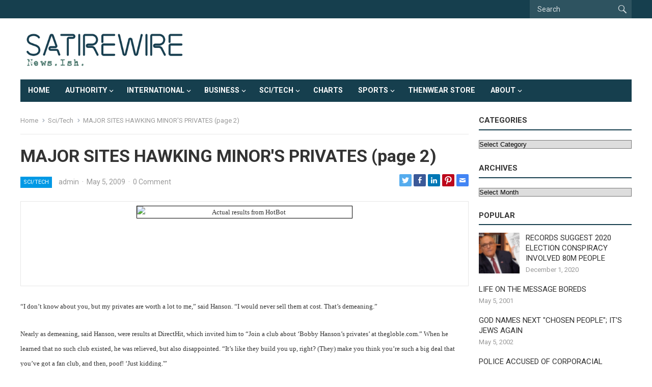

--- FILE ---
content_type: text/html; charset=UTF-8
request_url: https://www.satirewire.com/major-sites-hawking-minors-privates-page-2/
body_size: 13379
content:
<!DOCTYPE html>
<html lang="en-US">
<head>
<meta charset="UTF-8">
<meta name="viewport" content="width=device-width, initial-scale=1">
<meta http-equiv="X-UA-Compatible" content="IE=edge">
<meta name="HandheldFriendly" content="true">
<link rel="profile" href="https://gmpg.org/xfn/11">
<title>MAJOR SITES HAWKING MINOR&#039;S PRIVATES (page 2) &#8211; Satirewire.com</title>
<meta name='robots' content='max-image-preview:large' />
<link rel='dns-prefetch' href='//fonts.googleapis.com' />
<link rel="alternate" type="application/rss+xml" title="Satirewire.com &raquo; Feed" href="https://www.satirewire.com/feed/" />
<link rel="alternate" type="application/rss+xml" title="Satirewire.com &raquo; Comments Feed" href="https://www.satirewire.com/comments/feed/" />
<link rel="alternate" type="application/rss+xml" title="Satirewire.com &raquo; MAJOR SITES HAWKING MINOR&#039;S PRIVATES (page 2) Comments Feed" href="https://www.satirewire.com/major-sites-hawking-minors-privates-page-2/feed/" />
<script type="text/javascript">
/* <![CDATA[ */
window._wpemojiSettings = {"baseUrl":"https:\/\/s.w.org\/images\/core\/emoji\/14.0.0\/72x72\/","ext":".png","svgUrl":"https:\/\/s.w.org\/images\/core\/emoji\/14.0.0\/svg\/","svgExt":".svg","source":{"concatemoji":"https:\/\/www.satirewire.com\/wp-includes\/js\/wp-emoji-release.min.js?ver=53213ca53eadb3773b1939f6ce5730cf"}};
/*! This file is auto-generated */
!function(i,n){var o,s,e;function c(e){try{var t={supportTests:e,timestamp:(new Date).valueOf()};sessionStorage.setItem(o,JSON.stringify(t))}catch(e){}}function p(e,t,n){e.clearRect(0,0,e.canvas.width,e.canvas.height),e.fillText(t,0,0);var t=new Uint32Array(e.getImageData(0,0,e.canvas.width,e.canvas.height).data),r=(e.clearRect(0,0,e.canvas.width,e.canvas.height),e.fillText(n,0,0),new Uint32Array(e.getImageData(0,0,e.canvas.width,e.canvas.height).data));return t.every(function(e,t){return e===r[t]})}function u(e,t,n){switch(t){case"flag":return n(e,"\ud83c\udff3\ufe0f\u200d\u26a7\ufe0f","\ud83c\udff3\ufe0f\u200b\u26a7\ufe0f")?!1:!n(e,"\ud83c\uddfa\ud83c\uddf3","\ud83c\uddfa\u200b\ud83c\uddf3")&&!n(e,"\ud83c\udff4\udb40\udc67\udb40\udc62\udb40\udc65\udb40\udc6e\udb40\udc67\udb40\udc7f","\ud83c\udff4\u200b\udb40\udc67\u200b\udb40\udc62\u200b\udb40\udc65\u200b\udb40\udc6e\u200b\udb40\udc67\u200b\udb40\udc7f");case"emoji":return!n(e,"\ud83e\udef1\ud83c\udffb\u200d\ud83e\udef2\ud83c\udfff","\ud83e\udef1\ud83c\udffb\u200b\ud83e\udef2\ud83c\udfff")}return!1}function f(e,t,n){var r="undefined"!=typeof WorkerGlobalScope&&self instanceof WorkerGlobalScope?new OffscreenCanvas(300,150):i.createElement("canvas"),a=r.getContext("2d",{willReadFrequently:!0}),o=(a.textBaseline="top",a.font="600 32px Arial",{});return e.forEach(function(e){o[e]=t(a,e,n)}),o}function t(e){var t=i.createElement("script");t.src=e,t.defer=!0,i.head.appendChild(t)}"undefined"!=typeof Promise&&(o="wpEmojiSettingsSupports",s=["flag","emoji"],n.supports={everything:!0,everythingExceptFlag:!0},e=new Promise(function(e){i.addEventListener("DOMContentLoaded",e,{once:!0})}),new Promise(function(t){var n=function(){try{var e=JSON.parse(sessionStorage.getItem(o));if("object"==typeof e&&"number"==typeof e.timestamp&&(new Date).valueOf()<e.timestamp+604800&&"object"==typeof e.supportTests)return e.supportTests}catch(e){}return null}();if(!n){if("undefined"!=typeof Worker&&"undefined"!=typeof OffscreenCanvas&&"undefined"!=typeof URL&&URL.createObjectURL&&"undefined"!=typeof Blob)try{var e="postMessage("+f.toString()+"("+[JSON.stringify(s),u.toString(),p.toString()].join(",")+"));",r=new Blob([e],{type:"text/javascript"}),a=new Worker(URL.createObjectURL(r),{name:"wpTestEmojiSupports"});return void(a.onmessage=function(e){c(n=e.data),a.terminate(),t(n)})}catch(e){}c(n=f(s,u,p))}t(n)}).then(function(e){for(var t in e)n.supports[t]=e[t],n.supports.everything=n.supports.everything&&n.supports[t],"flag"!==t&&(n.supports.everythingExceptFlag=n.supports.everythingExceptFlag&&n.supports[t]);n.supports.everythingExceptFlag=n.supports.everythingExceptFlag&&!n.supports.flag,n.DOMReady=!1,n.readyCallback=function(){n.DOMReady=!0}}).then(function(){return e}).then(function(){var e;n.supports.everything||(n.readyCallback(),(e=n.source||{}).concatemoji?t(e.concatemoji):e.wpemoji&&e.twemoji&&(t(e.twemoji),t(e.wpemoji)))}))}((window,document),window._wpemojiSettings);
/* ]]> */
</script>
<style id='wp-emoji-styles-inline-css' type='text/css'>

	img.wp-smiley, img.emoji {
		display: inline !important;
		border: none !important;
		box-shadow: none !important;
		height: 1em !important;
		width: 1em !important;
		margin: 0 0.07em !important;
		vertical-align: -0.1em !important;
		background: none !important;
		padding: 0 !important;
	}
</style>
<link rel='stylesheet' id='wp-block-library-css' href='https://www.satirewire.com/wp-includes/css/dist/block-library/style.min.css?ver=53213ca53eadb3773b1939f6ce5730cf' type='text/css' media='all' />
<style id='classic-theme-styles-inline-css' type='text/css'>
/*! This file is auto-generated */
.wp-block-button__link{color:#fff;background-color:#32373c;border-radius:9999px;box-shadow:none;text-decoration:none;padding:calc(.667em + 2px) calc(1.333em + 2px);font-size:1.125em}.wp-block-file__button{background:#32373c;color:#fff;text-decoration:none}
</style>
<style id='global-styles-inline-css' type='text/css'>
body{--wp--preset--color--black: #000000;--wp--preset--color--cyan-bluish-gray: #abb8c3;--wp--preset--color--white: #ffffff;--wp--preset--color--pale-pink: #f78da7;--wp--preset--color--vivid-red: #cf2e2e;--wp--preset--color--luminous-vivid-orange: #ff6900;--wp--preset--color--luminous-vivid-amber: #fcb900;--wp--preset--color--light-green-cyan: #7bdcb5;--wp--preset--color--vivid-green-cyan: #00d084;--wp--preset--color--pale-cyan-blue: #8ed1fc;--wp--preset--color--vivid-cyan-blue: #0693e3;--wp--preset--color--vivid-purple: #9b51e0;--wp--preset--gradient--vivid-cyan-blue-to-vivid-purple: linear-gradient(135deg,rgba(6,147,227,1) 0%,rgb(155,81,224) 100%);--wp--preset--gradient--light-green-cyan-to-vivid-green-cyan: linear-gradient(135deg,rgb(122,220,180) 0%,rgb(0,208,130) 100%);--wp--preset--gradient--luminous-vivid-amber-to-luminous-vivid-orange: linear-gradient(135deg,rgba(252,185,0,1) 0%,rgba(255,105,0,1) 100%);--wp--preset--gradient--luminous-vivid-orange-to-vivid-red: linear-gradient(135deg,rgba(255,105,0,1) 0%,rgb(207,46,46) 100%);--wp--preset--gradient--very-light-gray-to-cyan-bluish-gray: linear-gradient(135deg,rgb(238,238,238) 0%,rgb(169,184,195) 100%);--wp--preset--gradient--cool-to-warm-spectrum: linear-gradient(135deg,rgb(74,234,220) 0%,rgb(151,120,209) 20%,rgb(207,42,186) 40%,rgb(238,44,130) 60%,rgb(251,105,98) 80%,rgb(254,248,76) 100%);--wp--preset--gradient--blush-light-purple: linear-gradient(135deg,rgb(255,206,236) 0%,rgb(152,150,240) 100%);--wp--preset--gradient--blush-bordeaux: linear-gradient(135deg,rgb(254,205,165) 0%,rgb(254,45,45) 50%,rgb(107,0,62) 100%);--wp--preset--gradient--luminous-dusk: linear-gradient(135deg,rgb(255,203,112) 0%,rgb(199,81,192) 50%,rgb(65,88,208) 100%);--wp--preset--gradient--pale-ocean: linear-gradient(135deg,rgb(255,245,203) 0%,rgb(182,227,212) 50%,rgb(51,167,181) 100%);--wp--preset--gradient--electric-grass: linear-gradient(135deg,rgb(202,248,128) 0%,rgb(113,206,126) 100%);--wp--preset--gradient--midnight: linear-gradient(135deg,rgb(2,3,129) 0%,rgb(40,116,252) 100%);--wp--preset--font-size--small: 13px;--wp--preset--font-size--medium: 20px;--wp--preset--font-size--large: 36px;--wp--preset--font-size--x-large: 42px;--wp--preset--spacing--20: 0.44rem;--wp--preset--spacing--30: 0.67rem;--wp--preset--spacing--40: 1rem;--wp--preset--spacing--50: 1.5rem;--wp--preset--spacing--60: 2.25rem;--wp--preset--spacing--70: 3.38rem;--wp--preset--spacing--80: 5.06rem;--wp--preset--shadow--natural: 6px 6px 9px rgba(0, 0, 0, 0.2);--wp--preset--shadow--deep: 12px 12px 50px rgba(0, 0, 0, 0.4);--wp--preset--shadow--sharp: 6px 6px 0px rgba(0, 0, 0, 0.2);--wp--preset--shadow--outlined: 6px 6px 0px -3px rgba(255, 255, 255, 1), 6px 6px rgba(0, 0, 0, 1);--wp--preset--shadow--crisp: 6px 6px 0px rgba(0, 0, 0, 1);}:where(.is-layout-flex){gap: 0.5em;}:where(.is-layout-grid){gap: 0.5em;}body .is-layout-flow > .alignleft{float: left;margin-inline-start: 0;margin-inline-end: 2em;}body .is-layout-flow > .alignright{float: right;margin-inline-start: 2em;margin-inline-end: 0;}body .is-layout-flow > .aligncenter{margin-left: auto !important;margin-right: auto !important;}body .is-layout-constrained > .alignleft{float: left;margin-inline-start: 0;margin-inline-end: 2em;}body .is-layout-constrained > .alignright{float: right;margin-inline-start: 2em;margin-inline-end: 0;}body .is-layout-constrained > .aligncenter{margin-left: auto !important;margin-right: auto !important;}body .is-layout-constrained > :where(:not(.alignleft):not(.alignright):not(.alignfull)){max-width: var(--wp--style--global--content-size);margin-left: auto !important;margin-right: auto !important;}body .is-layout-constrained > .alignwide{max-width: var(--wp--style--global--wide-size);}body .is-layout-flex{display: flex;}body .is-layout-flex{flex-wrap: wrap;align-items: center;}body .is-layout-flex > *{margin: 0;}body .is-layout-grid{display: grid;}body .is-layout-grid > *{margin: 0;}:where(.wp-block-columns.is-layout-flex){gap: 2em;}:where(.wp-block-columns.is-layout-grid){gap: 2em;}:where(.wp-block-post-template.is-layout-flex){gap: 1.25em;}:where(.wp-block-post-template.is-layout-grid){gap: 1.25em;}.has-black-color{color: var(--wp--preset--color--black) !important;}.has-cyan-bluish-gray-color{color: var(--wp--preset--color--cyan-bluish-gray) !important;}.has-white-color{color: var(--wp--preset--color--white) !important;}.has-pale-pink-color{color: var(--wp--preset--color--pale-pink) !important;}.has-vivid-red-color{color: var(--wp--preset--color--vivid-red) !important;}.has-luminous-vivid-orange-color{color: var(--wp--preset--color--luminous-vivid-orange) !important;}.has-luminous-vivid-amber-color{color: var(--wp--preset--color--luminous-vivid-amber) !important;}.has-light-green-cyan-color{color: var(--wp--preset--color--light-green-cyan) !important;}.has-vivid-green-cyan-color{color: var(--wp--preset--color--vivid-green-cyan) !important;}.has-pale-cyan-blue-color{color: var(--wp--preset--color--pale-cyan-blue) !important;}.has-vivid-cyan-blue-color{color: var(--wp--preset--color--vivid-cyan-blue) !important;}.has-vivid-purple-color{color: var(--wp--preset--color--vivid-purple) !important;}.has-black-background-color{background-color: var(--wp--preset--color--black) !important;}.has-cyan-bluish-gray-background-color{background-color: var(--wp--preset--color--cyan-bluish-gray) !important;}.has-white-background-color{background-color: var(--wp--preset--color--white) !important;}.has-pale-pink-background-color{background-color: var(--wp--preset--color--pale-pink) !important;}.has-vivid-red-background-color{background-color: var(--wp--preset--color--vivid-red) !important;}.has-luminous-vivid-orange-background-color{background-color: var(--wp--preset--color--luminous-vivid-orange) !important;}.has-luminous-vivid-amber-background-color{background-color: var(--wp--preset--color--luminous-vivid-amber) !important;}.has-light-green-cyan-background-color{background-color: var(--wp--preset--color--light-green-cyan) !important;}.has-vivid-green-cyan-background-color{background-color: var(--wp--preset--color--vivid-green-cyan) !important;}.has-pale-cyan-blue-background-color{background-color: var(--wp--preset--color--pale-cyan-blue) !important;}.has-vivid-cyan-blue-background-color{background-color: var(--wp--preset--color--vivid-cyan-blue) !important;}.has-vivid-purple-background-color{background-color: var(--wp--preset--color--vivid-purple) !important;}.has-black-border-color{border-color: var(--wp--preset--color--black) !important;}.has-cyan-bluish-gray-border-color{border-color: var(--wp--preset--color--cyan-bluish-gray) !important;}.has-white-border-color{border-color: var(--wp--preset--color--white) !important;}.has-pale-pink-border-color{border-color: var(--wp--preset--color--pale-pink) !important;}.has-vivid-red-border-color{border-color: var(--wp--preset--color--vivid-red) !important;}.has-luminous-vivid-orange-border-color{border-color: var(--wp--preset--color--luminous-vivid-orange) !important;}.has-luminous-vivid-amber-border-color{border-color: var(--wp--preset--color--luminous-vivid-amber) !important;}.has-light-green-cyan-border-color{border-color: var(--wp--preset--color--light-green-cyan) !important;}.has-vivid-green-cyan-border-color{border-color: var(--wp--preset--color--vivid-green-cyan) !important;}.has-pale-cyan-blue-border-color{border-color: var(--wp--preset--color--pale-cyan-blue) !important;}.has-vivid-cyan-blue-border-color{border-color: var(--wp--preset--color--vivid-cyan-blue) !important;}.has-vivid-purple-border-color{border-color: var(--wp--preset--color--vivid-purple) !important;}.has-vivid-cyan-blue-to-vivid-purple-gradient-background{background: var(--wp--preset--gradient--vivid-cyan-blue-to-vivid-purple) !important;}.has-light-green-cyan-to-vivid-green-cyan-gradient-background{background: var(--wp--preset--gradient--light-green-cyan-to-vivid-green-cyan) !important;}.has-luminous-vivid-amber-to-luminous-vivid-orange-gradient-background{background: var(--wp--preset--gradient--luminous-vivid-amber-to-luminous-vivid-orange) !important;}.has-luminous-vivid-orange-to-vivid-red-gradient-background{background: var(--wp--preset--gradient--luminous-vivid-orange-to-vivid-red) !important;}.has-very-light-gray-to-cyan-bluish-gray-gradient-background{background: var(--wp--preset--gradient--very-light-gray-to-cyan-bluish-gray) !important;}.has-cool-to-warm-spectrum-gradient-background{background: var(--wp--preset--gradient--cool-to-warm-spectrum) !important;}.has-blush-light-purple-gradient-background{background: var(--wp--preset--gradient--blush-light-purple) !important;}.has-blush-bordeaux-gradient-background{background: var(--wp--preset--gradient--blush-bordeaux) !important;}.has-luminous-dusk-gradient-background{background: var(--wp--preset--gradient--luminous-dusk) !important;}.has-pale-ocean-gradient-background{background: var(--wp--preset--gradient--pale-ocean) !important;}.has-electric-grass-gradient-background{background: var(--wp--preset--gradient--electric-grass) !important;}.has-midnight-gradient-background{background: var(--wp--preset--gradient--midnight) !important;}.has-small-font-size{font-size: var(--wp--preset--font-size--small) !important;}.has-medium-font-size{font-size: var(--wp--preset--font-size--medium) !important;}.has-large-font-size{font-size: var(--wp--preset--font-size--large) !important;}.has-x-large-font-size{font-size: var(--wp--preset--font-size--x-large) !important;}
.wp-block-navigation a:where(:not(.wp-element-button)){color: inherit;}
:where(.wp-block-post-template.is-layout-flex){gap: 1.25em;}:where(.wp-block-post-template.is-layout-grid){gap: 1.25em;}
:where(.wp-block-columns.is-layout-flex){gap: 2em;}:where(.wp-block-columns.is-layout-grid){gap: 2em;}
.wp-block-pullquote{font-size: 1.5em;line-height: 1.6;}
</style>
<link rel='stylesheet' id='cmplz-general-css' href='https://www.satirewire.com/wp-content/plugins/complianz-gdpr/assets/css/cookieblocker.min.css?ver=1710005865' type='text/css' media='all' />
<link rel='stylesheet' id='wordpress-popular-posts-css-css' href='https://www.satirewire.com/wp-content/plugins/wordpress-popular-posts/assets/css/wpp.css?ver=6.4.1' type='text/css' media='all' />
<link rel='stylesheet' id='genericons-style-css' href='https://www.satirewire.com/wp-content/themes/enjoynews-pro/genericons/genericons.css?ver=53213ca53eadb3773b1939f6ce5730cf' type='text/css' media='all' />
<link rel='stylesheet' id='enjoynews-style-css' href='https://www.satirewire.com/wp-content/themes/enjoynews-pro/style.css?ver=20210611' type='text/css' media='all' />
<link rel='stylesheet' id='enjoynews-responsive-style-css' href='https://www.satirewire.com/wp-content/themes/enjoynews-pro/responsive.css?ver=20210611' type='text/css' media='all' />
<link rel='stylesheet' id='csf-google-web-fonts-css' href='//fonts.googleapis.com/css?family=Roboto:400,700&#038;display=swap' type='text/css' media='all' />
<script type="text/javascript" async src="https://www.satirewire.com/wp-content/plugins/burst-statistics/helpers/timeme/timeme.min.js?ver=1.7.3" id="burst-timeme-js"></script>
<script type="text/javascript" id="burst-js-extra">
/* <![CDATA[ */
var burst = {"cookie_retention_days":"30","beacon_url":"https:\/\/www.satirewire.com\/wp-content\/plugins\/burst-statistics\/endpoint.php","options":{"beacon_enabled":1,"enable_cookieless_tracking":0,"enable_turbo_mode":0,"do_not_track":0,"track_url_change":0},"goals":[],"goals_script_url":"https:\/\/www.satirewire.com\/wp-content\/plugins\/burst-statistics\/\/assets\/js\/build\/burst-goals.js?v=1.7.3"};
/* ]]> */
</script>
<script type="text/javascript" async src="https://www.satirewire.com/wp-content/plugins/burst-statistics/assets/js/build/burst.min.js?ver=1.7.3" id="burst-js"></script>
<script type="application/json" id="wpp-json">

{"sampling_active":0,"sampling_rate":100,"ajax_url":"https:\/\/www.satirewire.com\/wp-json\/wordpress-popular-posts\/v1\/popular-posts","api_url":"https:\/\/www.satirewire.com\/wp-json\/wordpress-popular-posts","ID":1325,"token":"eeaea92666","lang":0,"debug":0}

</script>
<script type="text/javascript" src="https://www.satirewire.com/wp-content/plugins/wordpress-popular-posts/assets/js/wpp.min.js?ver=6.4.1" id="wpp-js-js"></script>
<script type="text/javascript" src="https://www.satirewire.com/wp-includes/js/jquery/jquery.min.js?ver=3.7.1" id="jquery-core-js"></script>
<script type="text/javascript" src="https://www.satirewire.com/wp-includes/js/jquery/jquery-migrate.min.js?ver=3.4.1" id="jquery-migrate-js"></script>
<link rel="https://api.w.org/" href="https://www.satirewire.com/wp-json/" /><link rel="alternate" type="application/json" href="https://www.satirewire.com/wp-json/wp/v2/posts/1325" /><link rel="EditURI" type="application/rsd+xml" title="RSD" href="https://www.satirewire.com/xmlrpc.php?rsd" />
<link rel="canonical" href="https://www.satirewire.com/major-sites-hawking-minors-privates-page-2/" />
<link rel="alternate" type="application/json+oembed" href="https://www.satirewire.com/wp-json/oembed/1.0/embed?url=https%3A%2F%2Fwww.satirewire.com%2Fmajor-sites-hawking-minors-privates-page-2%2F" />
<link rel="alternate" type="text/xml+oembed" href="https://www.satirewire.com/wp-json/oembed/1.0/embed?url=https%3A%2F%2Fwww.satirewire.com%2Fmajor-sites-hawking-minors-privates-page-2%2F&#038;format=xml" />
            <style id="wpp-loading-animation-styles">@-webkit-keyframes bgslide{from{background-position-x:0}to{background-position-x:-200%}}@keyframes bgslide{from{background-position-x:0}to{background-position-x:-200%}}.wpp-widget-placeholder,.wpp-widget-block-placeholder,.wpp-shortcode-placeholder{margin:0 auto;width:60px;height:3px;background:#dd3737;background:linear-gradient(90deg,#dd3737 0%,#571313 10%,#dd3737 100%);background-size:200% auto;border-radius:3px;-webkit-animation:bgslide 1s infinite linear;animation:bgslide 1s infinite linear}</style>
            <link rel="pingback" href="https://www.satirewire.com/xmlrpc.php"><style type="text/css">#primary-bar{background-color:#163f4e;}#secondary-bar{background-color:#163f4e;}body,input,button,textarea{font-family:"Roboto";font-weight:400;font-size:16px;line-height:23px;}.entry-title{font-family:"Roboto";font-weight:700;}</style><link rel="icon" href="https://www.satirewire.com/wp-content/uploads/2021/05/cropped-sw-face-logo-andys-1-32x32.jpg" sizes="32x32" />
<link rel="icon" href="https://www.satirewire.com/wp-content/uploads/2021/05/cropped-sw-face-logo-andys-1-192x192.jpg" sizes="192x192" />
<link rel="apple-touch-icon" href="https://www.satirewire.com/wp-content/uploads/2021/05/cropped-sw-face-logo-andys-1-180x180.jpg" />
<meta name="msapplication-TileImage" content="https://www.satirewire.com/wp-content/uploads/2021/05/cropped-sw-face-logo-andys-1-270x270.jpg" />
<link rel="alternate" type="application/rss+xml" title="RSS" href="https://www.satirewire.com/rsslatest.xml" /><style type="text/css">
	a,
	a:visited,
	.sf-menu ul li li a:hover,
	.sf-menu li.sfHover li a:hover,
	#primary-menu li li a:hover,
	#secondary-menu li li a:hover,
	.edit-link a,
	.comment-reply-title small a:hover,
	.entry-content a,
	.entry-content a:visited,
	.page-content a,
	.page-content a:visited,
	.pagination .page-numbers.current,
	#latest-content h3 {
		color: #163f4e;
	}	
	a:hover,
	.site-title a:hover,
	.mobile-menu ul li a:hover,
	.pagination .page-numbers:hover,	
	.sidebar .widget a:hover,
	.site-footer .widget a:hover,
	.sidebar .widget ul li a:hover,
	.site-footer .widget ul li a:hover,
	.entry-related .hentry .entry-title a:hover,
	.author-box .author-name span a:hover,
	.entry-tags .tag-links a:hover:before,
	.widget_tag_cloud .tagcloud a:hover:before,
	.entry-content a:hover,
	.page-content a:hover,
	.entry-title a:hover {
		color: #c93c91;
	}

	#secondary-bar,
	button,
	.btn,
	input[type="submit"],
	input[type="reset"],
	input[type="button"],
	button:hover,
	.btn:hover,
	input[type="reset"]:hover,
	input[type="submit"]:hover,
	input[type="button"]:hover {
		background-color: #163f4e;
	}	
	.sidebar .widget .widget-title {
		border-bottom-color: #163f4e;
	}

    
	@media only screen and (min-width: 1200px) {
		.content-loop .thumbnail-link {
			width: 285px;
		}
	}
			
</style>
<style type="text/css"> #turnkey-credit { font-family: Tahoma,Sans,Arial,Helvetica,Verdana,sans-serif; font-size: 11px; text-align: center; } #turnkey-credit a { text-decoration: none; } #turnkey-credit a:hover { text-decoration: underline; } body.wp-admin #turnkey-credit, body#image #turnkey-credit, body#media-upload #turnkey-credit { display: none; } </style></head>

<body data-rsssl=1 class="post-template-default single single-post postid-1325 single-format-standard wp-custom-logo">


<div id="page" class="site">

	<a class="skip-link screen-reader-text" href="#content">Skip to content</a>

	<header id="masthead" class="site-header clear">

		<div id="primary-bar">

			<div class="container">

			<nav id="primary-nav" class="primary-nav">

				
			</nav><!-- #primary-nav -->	

			 
				<div class="header-search">
					<form id="searchform" method="get" action="https://www.satirewire.com/">
						<input type="search" name="s" class="search-input" placeholder="Search" autocomplete="off">
						<button type="submit" class="search-submit"><span class="genericon genericon-search"></span></button>		
					</form>
				</div><!-- .header-search -->
				

			</div><!-- .container -->

		</div><!-- #primary-bar -->	

		<div class="site-start clear">

			<div class="container">

			<div class="site-branding">

								
				<div id="logo">
					<span class="helper"></span>
					<a href="https://www.satirewire.com/" class="custom-logo-link" rel="home"><img width="430" height="107" src="https://www.satirewire.com/wp-content/uploads/2021/06/cropped-new-SW-logo-neon.png" class="custom-logo" alt="Satirewire.com" decoding="async" srcset="https://www.satirewire.com/wp-content/uploads/2021/06/cropped-new-SW-logo-neon.png 430w, https://www.satirewire.com/wp-content/uploads/2021/06/cropped-new-SW-logo-neon-300x75.png 300w" sizes="(max-width: 430px) 100vw, 430px" /></a>				</div><!-- #logo -->

				
			</div><!-- .site-branding -->

			
			<div class="header-toggles">
				<button class="toggle nav-toggle mobile-nav-toggle" data-toggle-target=".menu-modal"  data-toggle-body-class="showing-menu-modal" aria-expanded="false" data-set-focus=".close-nav-toggle">
					<span class="toggle-inner">
						<span class="toggle-icon">
							<svg class="svg-icon" aria-hidden="true" role="img" focusable="false" xmlns="http://www.w3.org/2000/svg" width="26" height="7" viewBox="0 0 26 7"><path fill-rule="evenodd" d="M332.5,45 C330.567003,45 329,43.4329966 329,41.5 C329,39.5670034 330.567003,38 332.5,38 C334.432997,38 336,39.5670034 336,41.5 C336,43.4329966 334.432997,45 332.5,45 Z M342,45 C340.067003,45 338.5,43.4329966 338.5,41.5 C338.5,39.5670034 340.067003,38 342,38 C343.932997,38 345.5,39.5670034 345.5,41.5 C345.5,43.4329966 343.932997,45 342,45 Z M351.5,45 C349.567003,45 348,43.4329966 348,41.5 C348,39.5670034 349.567003,38 351.5,38 C353.432997,38 355,39.5670034 355,41.5 C355,43.4329966 353.432997,45 351.5,45 Z" transform="translate(-329 -38)" /></svg>						</span>
						<span class="toggle-text">Menu</span>
					</span>
				</button><!-- .nav-toggle -->

			</div><!-- .header-toggles -->

			</div><!-- .container -->

		</div><!-- .site-start -->

		<div id="secondary-bar" class="container clear">

			<div class="container">

			<nav id="secondary-nav" class="secondary-navigation">

				<div class="menu-main-menu-container"><ul id="secondary-menu" class="sf-menu"><li id="menu-item-7642" class="menu-item menu-item-type-custom menu-item-object-custom menu-item-home menu-item-7642"><a href="https://www.satirewire.com">Home</a></li>
<li id="menu-item-7643" class="menu-item menu-item-type-taxonomy menu-item-object-category menu-item-has-children menu-item-7643"><a href="https://www.satirewire.com/category/politics/">Authority</a>
<ul class="sub-menu">
	<li id="menu-item-7657" class="menu-item menu-item-type-taxonomy menu-item-object-category menu-item-7657"><a href="https://www.satirewire.com/category/politics/pol-briefs/">Authority Briefs</a></li>
</ul>
</li>
<li id="menu-item-7648" class="menu-item menu-item-type-taxonomy menu-item-object-category menu-item-has-children menu-item-7648"><a href="https://www.satirewire.com/category/international/">International</a>
<ul class="sub-menu">
	<li id="menu-item-7649" class="menu-item menu-item-type-taxonomy menu-item-object-category menu-item-7649"><a href="https://www.satirewire.com/category/international/intl-briefs/">Intl-Briefs</a></li>
</ul>
</li>
<li id="menu-item-7646" class="menu-item menu-item-type-taxonomy menu-item-object-category menu-item-has-children menu-item-7646"><a href="https://www.satirewire.com/category/business/">Business</a>
<ul class="sub-menu">
	<li id="menu-item-7647" class="menu-item menu-item-type-taxonomy menu-item-object-category menu-item-7647"><a href="https://www.satirewire.com/category/business/biz-briefs/">Business Briefs</a></li>
</ul>
</li>
<li id="menu-item-7644" class="menu-item menu-item-type-taxonomy menu-item-object-category current-post-ancestor current-menu-parent current-post-parent menu-item-has-children menu-item-7644"><a href="https://www.satirewire.com/category/sci-tech/">Sci/Tech</a>
<ul class="sub-menu">
	<li id="menu-item-7645" class="menu-item menu-item-type-taxonomy menu-item-object-category menu-item-7645"><a href="https://www.satirewire.com/category/sci-tech/sci-briefs/">Sci/Tech Briefs</a></li>
</ul>
</li>
<li id="menu-item-7650" class="menu-item menu-item-type-taxonomy menu-item-object-category menu-item-7650"><a href="https://www.satirewire.com/category/charts/">Charts</a></li>
<li id="menu-item-7651" class="menu-item menu-item-type-taxonomy menu-item-object-category menu-item-has-children menu-item-7651"><a href="https://www.satirewire.com/category/sport/">Sports</a>
<ul class="sub-menu">
	<li id="menu-item-7658" class="menu-item menu-item-type-taxonomy menu-item-object-category menu-item-7658"><a href="https://www.satirewire.com/category/sport/sport-briefs/">Sports-Briefs</a></li>
</ul>
</li>
<li id="menu-item-7652" class="menu-item menu-item-type-post_type menu-item-object-page menu-item-7652"><a href="https://www.satirewire.com/thenwear-store/">ThenWear Store</a></li>
<li id="menu-item-7653" class="menu-item menu-item-type-post_type menu-item-object-page menu-item-has-children menu-item-7653"><a href="https://www.satirewire.com/about/">About</a>
<ul class="sub-menu">
	<li id="menu-item-7654" class="menu-item menu-item-type-post_type menu-item-object-page menu-item-7654"><a href="https://www.satirewire.com/about/reaction/">In the Media</a></li>
	<li id="menu-item-7655" class="menu-item menu-item-type-post_type menu-item-object-page menu-item-7655"><a href="https://www.satirewire.com/about/disclaimer/">Disclaimer</a></li>
	<li id="menu-item-7656" class="menu-item menu-item-type-post_type menu-item-object-page menu-item-7656"><a href="https://www.satirewire.com/about/privacy-policy/">Privacy Policy</a></li>
</ul>
</li>
</ul></div>
			</nav><!-- #secondary-nav -->

			</div><!-- .container -->				

		</div><!-- .secondary-bar -->

	</header><!-- #masthead -->

	<div class="menu-modal cover-modal header-footer-group" data-modal-target-string=".menu-modal">

		<div class="menu-modal-inner modal-inner">

			<div class="menu-wrapper section-inner">

				<div class="menu-top">

					<button class="toggle close-nav-toggle fill-children-current-color" data-toggle-target=".menu-modal" data-toggle-body-class="showing-menu-modal" aria-expanded="false" data-set-focus=".menu-modal">
						<span class="toggle-text">Close Menu</span>
						<svg class="svg-icon" aria-hidden="true" role="img" focusable="false" xmlns="http://www.w3.org/2000/svg" width="16" height="16" viewBox="0 0 16 16"><polygon fill="" fill-rule="evenodd" points="6.852 7.649 .399 1.195 1.445 .149 7.899 6.602 14.352 .149 15.399 1.195 8.945 7.649 15.399 14.102 14.352 15.149 7.899 8.695 1.445 15.149 .399 14.102" /></svg>					</button><!-- .nav-toggle -->

					
					<nav class="mobile-menu" aria-label="Mobile" role="navigation">

						<ul class="modal-menu reset-list-style">

						<li class="menu-item menu-item-type-custom menu-item-object-custom menu-item-home menu-item-7642"><div class="ancestor-wrapper"><a href="https://www.satirewire.com">Home</a></div><!-- .ancestor-wrapper --></li>
<li class="menu-item menu-item-type-taxonomy menu-item-object-category menu-item-has-children menu-item-7643"><div class="ancestor-wrapper"><a href="https://www.satirewire.com/category/politics/">Authority</a><button class="toggle sub-menu-toggle fill-children-current-color" data-toggle-target=".menu-modal .menu-item-7643 > .sub-menu" data-toggle-type="slidetoggle" data-toggle-duration="250" aria-expanded="false"><span class="screen-reader-text">Show sub menu</span><svg class="svg-icon" aria-hidden="true" role="img" focusable="false" xmlns="http://www.w3.org/2000/svg" width="20" height="12" viewBox="0 0 20 12"><polygon fill="" fill-rule="evenodd" points="1319.899 365.778 1327.678 358 1329.799 360.121 1319.899 370.021 1310 360.121 1312.121 358" transform="translate(-1310 -358)" /></svg></button></div><!-- .ancestor-wrapper -->
<ul class="sub-menu">
	<li class="menu-item menu-item-type-taxonomy menu-item-object-category menu-item-7657"><div class="ancestor-wrapper"><a href="https://www.satirewire.com/category/politics/pol-briefs/">Authority Briefs</a></div><!-- .ancestor-wrapper --></li>
</ul>
</li>
<li class="menu-item menu-item-type-taxonomy menu-item-object-category menu-item-has-children menu-item-7648"><div class="ancestor-wrapper"><a href="https://www.satirewire.com/category/international/">International</a><button class="toggle sub-menu-toggle fill-children-current-color" data-toggle-target=".menu-modal .menu-item-7648 > .sub-menu" data-toggle-type="slidetoggle" data-toggle-duration="250" aria-expanded="false"><span class="screen-reader-text">Show sub menu</span><svg class="svg-icon" aria-hidden="true" role="img" focusable="false" xmlns="http://www.w3.org/2000/svg" width="20" height="12" viewBox="0 0 20 12"><polygon fill="" fill-rule="evenodd" points="1319.899 365.778 1327.678 358 1329.799 360.121 1319.899 370.021 1310 360.121 1312.121 358" transform="translate(-1310 -358)" /></svg></button></div><!-- .ancestor-wrapper -->
<ul class="sub-menu">
	<li class="menu-item menu-item-type-taxonomy menu-item-object-category menu-item-7649"><div class="ancestor-wrapper"><a href="https://www.satirewire.com/category/international/intl-briefs/">Intl-Briefs</a></div><!-- .ancestor-wrapper --></li>
</ul>
</li>
<li class="menu-item menu-item-type-taxonomy menu-item-object-category menu-item-has-children menu-item-7646"><div class="ancestor-wrapper"><a href="https://www.satirewire.com/category/business/">Business</a><button class="toggle sub-menu-toggle fill-children-current-color" data-toggle-target=".menu-modal .menu-item-7646 > .sub-menu" data-toggle-type="slidetoggle" data-toggle-duration="250" aria-expanded="false"><span class="screen-reader-text">Show sub menu</span><svg class="svg-icon" aria-hidden="true" role="img" focusable="false" xmlns="http://www.w3.org/2000/svg" width="20" height="12" viewBox="0 0 20 12"><polygon fill="" fill-rule="evenodd" points="1319.899 365.778 1327.678 358 1329.799 360.121 1319.899 370.021 1310 360.121 1312.121 358" transform="translate(-1310 -358)" /></svg></button></div><!-- .ancestor-wrapper -->
<ul class="sub-menu">
	<li class="menu-item menu-item-type-taxonomy menu-item-object-category menu-item-7647"><div class="ancestor-wrapper"><a href="https://www.satirewire.com/category/business/biz-briefs/">Business Briefs</a></div><!-- .ancestor-wrapper --></li>
</ul>
</li>
<li class="menu-item menu-item-type-taxonomy menu-item-object-category current-post-ancestor current-menu-parent current-post-parent menu-item-has-children menu-item-7644"><div class="ancestor-wrapper"><a href="https://www.satirewire.com/category/sci-tech/">Sci/Tech</a><button class="toggle sub-menu-toggle fill-children-current-color" data-toggle-target=".menu-modal .menu-item-7644 > .sub-menu" data-toggle-type="slidetoggle" data-toggle-duration="250" aria-expanded="false"><span class="screen-reader-text">Show sub menu</span><svg class="svg-icon" aria-hidden="true" role="img" focusable="false" xmlns="http://www.w3.org/2000/svg" width="20" height="12" viewBox="0 0 20 12"><polygon fill="" fill-rule="evenodd" points="1319.899 365.778 1327.678 358 1329.799 360.121 1319.899 370.021 1310 360.121 1312.121 358" transform="translate(-1310 -358)" /></svg></button></div><!-- .ancestor-wrapper -->
<ul class="sub-menu">
	<li class="menu-item menu-item-type-taxonomy menu-item-object-category menu-item-7645"><div class="ancestor-wrapper"><a href="https://www.satirewire.com/category/sci-tech/sci-briefs/">Sci/Tech Briefs</a></div><!-- .ancestor-wrapper --></li>
</ul>
</li>
<li class="menu-item menu-item-type-taxonomy menu-item-object-category menu-item-7650"><div class="ancestor-wrapper"><a href="https://www.satirewire.com/category/charts/">Charts</a></div><!-- .ancestor-wrapper --></li>
<li class="menu-item menu-item-type-taxonomy menu-item-object-category menu-item-has-children menu-item-7651"><div class="ancestor-wrapper"><a href="https://www.satirewire.com/category/sport/">Sports</a><button class="toggle sub-menu-toggle fill-children-current-color" data-toggle-target=".menu-modal .menu-item-7651 > .sub-menu" data-toggle-type="slidetoggle" data-toggle-duration="250" aria-expanded="false"><span class="screen-reader-text">Show sub menu</span><svg class="svg-icon" aria-hidden="true" role="img" focusable="false" xmlns="http://www.w3.org/2000/svg" width="20" height="12" viewBox="0 0 20 12"><polygon fill="" fill-rule="evenodd" points="1319.899 365.778 1327.678 358 1329.799 360.121 1319.899 370.021 1310 360.121 1312.121 358" transform="translate(-1310 -358)" /></svg></button></div><!-- .ancestor-wrapper -->
<ul class="sub-menu">
	<li class="menu-item menu-item-type-taxonomy menu-item-object-category menu-item-7658"><div class="ancestor-wrapper"><a href="https://www.satirewire.com/category/sport/sport-briefs/">Sports-Briefs</a></div><!-- .ancestor-wrapper --></li>
</ul>
</li>
<li class="menu-item menu-item-type-post_type menu-item-object-page menu-item-7652"><div class="ancestor-wrapper"><a href="https://www.satirewire.com/thenwear-store/">ThenWear Store</a></div><!-- .ancestor-wrapper --></li>
<li class="menu-item menu-item-type-post_type menu-item-object-page menu-item-has-children menu-item-7653"><div class="ancestor-wrapper"><a href="https://www.satirewire.com/about/">About</a><button class="toggle sub-menu-toggle fill-children-current-color" data-toggle-target=".menu-modal .menu-item-7653 > .sub-menu" data-toggle-type="slidetoggle" data-toggle-duration="250" aria-expanded="false"><span class="screen-reader-text">Show sub menu</span><svg class="svg-icon" aria-hidden="true" role="img" focusable="false" xmlns="http://www.w3.org/2000/svg" width="20" height="12" viewBox="0 0 20 12"><polygon fill="" fill-rule="evenodd" points="1319.899 365.778 1327.678 358 1329.799 360.121 1319.899 370.021 1310 360.121 1312.121 358" transform="translate(-1310 -358)" /></svg></button></div><!-- .ancestor-wrapper -->
<ul class="sub-menu">
	<li class="menu-item menu-item-type-post_type menu-item-object-page menu-item-7654"><div class="ancestor-wrapper"><a href="https://www.satirewire.com/about/reaction/">In the Media</a></div><!-- .ancestor-wrapper --></li>
	<li class="menu-item menu-item-type-post_type menu-item-object-page menu-item-7655"><div class="ancestor-wrapper"><a href="https://www.satirewire.com/about/disclaimer/">Disclaimer</a></div><!-- .ancestor-wrapper --></li>
	<li class="menu-item menu-item-type-post_type menu-item-object-page menu-item-7656"><div class="ancestor-wrapper"><a href="https://www.satirewire.com/about/privacy-policy/">Privacy Policy</a></div><!-- .ancestor-wrapper --></li>
</ul>
</li>

						</ul>

					</nav>

				</div><!-- .menu-top -->

			</div><!-- .menu-wrapper -->

		</div><!-- .menu-modal-inner -->

	</div><!-- .menu-modal -->	

		
	<div id="content" class="site-content container clear">

	<div id="primary" class="content-area">

		<main id="main" class="site-main" >

		
<article id="post-1325" class="post-1325 post type-post status-publish format-standard hentry category-sci-tech">

	
		<div class="breadcrumbs">
			<span class="breadcrumbs-nav">
				<a href="https://www.satirewire.com">Home</a>
				<span class="post-category"><a style="background-color:;" href="https://www.satirewire.com/category/sci-tech/">Sci/Tech</a> </span>
				<span class="post-title">MAJOR SITES HAWKING MINOR&#039;S PRIVATES (page 2)</span>
			</span>
		</div>

	
	<header class="entry-header clear">
	
		<h1 class="entry-title">MAJOR SITES HAWKING MINOR&#039;S PRIVATES (page 2)</h1>
		
	<div class="entry-meta clear">

					<span class="entry-category"><a style="background-color:;" href="https://www.satirewire.com/category/sci-tech/">Sci/Tech</a> </span>
		
					<span class="entry-author">
				<a href="https://www.satirewire.com/author/admin/" title="Posts by admin" rel="author">admin</a>			</span>
		
					<span class="sep date-sep">&middot;</span>
			<span class="entry-date">May 5, 2009</span>
		
					<span class="sep comment-sep">&middot;</span>
			<span class='entry-comment'><a href="https://www.satirewire.com/major-sites-hawking-minors-privates-page-2/#respond" class="comments-link" >0 Comment</a></span>
		
		
			        <div class="entry-share">
            <ul>
                <li class="twitter"><a href="https://twitter.com/intent/tweet?text=MAJOR+SITES+HAWKING+MINOR%26%23039%3BS+PRIVATES+%28page+2%29&amp;url=https%3A%2F%2Fwww.satirewire.com%2Fmajor-sites-hawking-minors-privates-page-2%2F" target="_blank"><span class="genericon genericon-twitter"></span></a></li>
                <li class="facebook"><a href="https://www.facebook.com/sharer/sharer.php?u=https%3A%2F%2Fwww.satirewire.com%2Fmajor-sites-hawking-minors-privates-page-2%2F" target="_blank"><span class="genericon genericon-facebook-alt"></span></a></li>
                <li class="linkedin"><a href="https://www.linkedin.com/shareArticle?mini=true&amp;url=https%3A%2F%2Fwww.satirewire.com%2Fmajor-sites-hawking-minors-privates-page-2%2F&amp;title=MAJOR+SITES+HAWKING+MINOR%26%23039%3BS+PRIVATES+%28page+2%29" target="_blank"><span class="genericon genericon-linkedin"></span></a></li>
                <li class="pinterest"><a href="https://pinterest.com/pin/create/button/?url=https%3A%2F%2Fwww.satirewire.com%2Fmajor-sites-hawking-minors-privates-page-2%2F&amp;media=" target="_blank"><span class="genericon genericon-pinterest"></span></a></li>
                <li class="email"><a href="mailto:?subject=http://%5BSatirewire.com%5D+MAJOR+SITES+HAWKING+MINOR%26%23039%3BS+PRIVATES+%28page+2%29&amp;body=http://https%3A%2F%2Fwww.satirewire.com%2Fmajor-sites-hawking-minors-privates-page-2%2F"><span class="genericon genericon-mail"></span></a></li>
            </ul>
        </div>
    
					
	</div><!-- .entry-meta -->


		
	</header><!-- .entry-header -->

	<div class="entry-content">
		<p style="text-align: center;"><span style="font-size: small; font-family: verdana,geneva; color: #990000;"><strong></strong></span><span style="font-size: small; font-family: verdana,geneva;"><!-- ======= BODY ======= --> <!-- HOTBOT --> </span></p>
<table style="height: 167px;" border="0" cellspacing="0" cellpadding="5" width="436" align="center">
<tbody>
<tr valign="top">
<td><span style="font-size: small; font-family: verdana,geneva;"><img fetchpriority="high" decoding="async" class="aligncenter" style="border: 1px solid black;" src="https://satirewire.com/images/privates/hotbot-bobby.gif" border="1" alt="Actual results from HotBot" width="424" height="155" /></span></td>
</tr>
</tbody>
</table>
<p><!-- HOTBOT --></p>
<p><span style="font-size: small; font-family: verdana,geneva;">&#8220;I don&#8217;t know about you, but my privates are worth a lot to me,&#8221; said Hanson. &#8220;I would never sell them at cost. That&#8217;s demeaning.&#8221;</span></p>
<p><span style="font-size: small; font-family: verdana,geneva;">Nearly as demeaning, said Hanson, were results at DirectHit, which invited him to &#8220;Join a club about &#8216;Bobby Hanson&#8217;s privates&#8217; at thegloble.com.&#8221; When he learned that no such club existed, he was relieved, but also disappointed. &#8220;It&#8217;s like they build you up, right? (They) make you think you&#8217;re such a big deal that you&#8217;ve got a fan club, and then, poof! &#8216;Just kidding.'&#8221;</span></p>
<p><!-- DIRECTHIT --></p>
<table border="0" cellspacing="1" cellpadding="5" align="center">
<tbody>
<tr valign="top">
<td><span style="font-size: small; font-family: verdana,geneva;"><img decoding="async" class="aligncenter" style="border: 1px solid black;" src="https://satirewire.com/images/privates/directhit-bobby.gif" border="1" alt="Actual results from Direct Hit" width="433" height="79" /></span></td>
</tr>
</tbody>
</table>
<p><!-- DIRECTHIT --></p>
<p><span style="font-size: small; font-family: verdana,geneva;">A similarly deflating tease appeared at Alta Vista, where one result from a major stock message board site read: &#8220;See what savvy investors think about &#8216;Bobby Hanson&#8217;s privates.&#8217; Visit Raging Bull.&#8221; It turned out, however, that no one had thoughts on the subject.</span></p>
<p><!-- ALTA VISTA --></p>
<table border="0" cellspacing="1" cellpadding="5" align="center">
<tbody>
<tr valign="top">
<td><span style="font-size: small; font-family: verdana,geneva;"><img decoding="async" class="aligncenter" style="border: 1px solid black;" src="https://satirewire.com/images/privates/altavista-bobby.gif" border="1" alt="Actual results from Alta Vista" width="467" height="91" /></span></td>
</tr>
</tbody>
</table>
<p><!-- ALTA VISTA --></p>
<p><span style="font-size: small; font-family: verdana,geneva;">Hanson said he doesn&#8217;t mind the keyword-driven ads in general; he conducted a few searches with other terms that turned out to be &#8220;pretty funny.&#8221; He does, however, wish sites would discontinue using his name, particularly Northern Light. At this search site, results are grouped into customized folders containing pages relevant to each query. After typing in &#8220;Bobby Hanson&#8217;s privates,&#8221; 14 folders appeared, including one labeled: &#8220;Jackson, Michael.&#8221;</span></p>
<p><!-- northernlight --></p>
<table border="0" cellspacing="1" cellpadding="5" align="right">
<tbody>
<tr valign="top">
<td><span style="font-size: small; font-family: verdana,geneva;"><img decoding="async" class="alignright" style="border: 1px solid black; margin: 2px 4px;" src="https://satirewire.com/images/privates/northlight-bobby.gif" border="1" alt="Actual results from Northern Light" width="211" height="394" /></span></td>
</tr>
</tbody>
</table>
<p><!-- northernlight --></p>
<p><span style="font-size: small; font-family: verdana,geneva;">&#8220;I almost threw up,&#8221; said Hanson.</span></p>
<p><span style="font-size: small; font-family: verdana,geneva;">Hanson stressed he hasn&#8217;t decided what type of action he will take against search engines and directories, but added a lawsuit was not out of the question. &#8220;I don&#8217;t know enough about this stuff, but all this talk about my privates can&#8217;t be legal,&#8221; said Hanson. &#8220;I&#8217;m only 15, for God&#8217;s sake. I haven&#8217;t even, you know, <em>done it</em> yet.&#8221;</span></p>
<p><span style="font-size: small; font-family: verdana,geneva;">Joey Pendleton, Hanson&#8217;s classmate and long-time friend, was equally outraged.</span></p>
<p><span style="font-size: small; font-family: verdana,geneva;">&#8220;What does he mean he hasn&#8217;t &#8216;done it&#8217; yet?&#8221; said Pendleton. &#8220;He told me last week he&#8217;d done it with Maria Gonzalez twice, and she kept begging&#8230; man, I asked her OUT based on that information!&#8221;</span></p>
<p><span style="font-size: small; font-family: verdana,geneva;">Reached at her home, Maria Gonzalez was not amused: &#8220;Bobby said I did WHAT?&#8221;</span></p>
<p><span style="font-size: small; font-family: verdana,geneva;">&#8220;When I&#8217;m done with that boy, he won&#8217;t have any privates to sell on eBay!&#8221; added Maria&#8217;s father, Oscar Gonzalez.</span></p>
<p><span style="font-size: small; font-family: verdana,geneva;">Copyright © 2000-2009, SatireWire.</span></p>
<p><br class="spacer_" /></p>
	</div><!-- .entry-content -->

	<span class="entry-tags">

					
			</span><!-- .entry-tags -->

		
</article><!-- #post-## -->



		<div class="entry-related clear">
			<h3>Related Posts</h3>
			<div class="related-loop clear">
														<div class="hentry">
													<a class="thumbnail-link" href="https://www.satirewire.com/7-newly-discovered-exoplanets-seem-to-know-we-found-them/">
								<div class="thumbnail-wrap">
									<img width="300" height="163" src="https://www.satirewire.com/wp-content/uploads/2017/02/EXOPLANETSBIG.jpg" class="attachment-enjoynews_post_thumb size-enjoynews_post_thumb wp-post-image" alt="" decoding="async" srcset="https://www.satirewire.com/wp-content/uploads/2017/02/EXOPLANETSBIG.jpg 598w, https://www.satirewire.com/wp-content/uploads/2017/02/EXOPLANETSBIG-300x163.jpg 300w" sizes="(max-width: 300px) 100vw, 300px" />								</div><!-- .thumbnail-wrap -->
							</a>
										
						<h2 class="entry-title"><a href="https://www.satirewire.com/7-newly-discovered-exoplanets-seem-to-know-we-found-them/">NEWLY DISCOVERED PLANETS SEEM TO BE UNHAPPY WE FOUND THEM</a></h2>
					</div><!-- .grid -->
														<div class="hentry">
													<a class="thumbnail-link" href="https://www.satirewire.com/old-growth-iphone-forests-in-danger/">
								<div class="thumbnail-wrap">
									<img width="300" height="163" src="https://www.satirewire.com/wp-content/uploads/2016/12/iphone-forest-1.jpg" class="attachment-enjoynews_post_thumb size-enjoynews_post_thumb wp-post-image" alt="" decoding="async" srcset="https://www.satirewire.com/wp-content/uploads/2016/12/iphone-forest-1.jpg 598w, https://www.satirewire.com/wp-content/uploads/2016/12/iphone-forest-1-300x163.jpg 300w" sizes="(max-width: 300px) 100vw, 300px" />								</div><!-- .thumbnail-wrap -->
							</a>
										
						<h2 class="entry-title"><a href="https://www.satirewire.com/old-growth-iphone-forests-in-danger/">OLD GROWTH iPHONE FORESTS IN DANGER</a></h2>
					</div><!-- .grid -->
														<div class="hentry">
													<a class="thumbnail-link" href="https://www.satirewire.com/melting-arctic-ice-exposes-ancient-ominous-message/">
								<div class="thumbnail-wrap">
									<img width="300" height="163" src="https://www.satirewire.com/wp-content/uploads/2016/01/ice-message-598-1.jpg" class="attachment-enjoynews_post_thumb size-enjoynews_post_thumb wp-post-image" alt="" decoding="async" srcset="https://www.satirewire.com/wp-content/uploads/2016/01/ice-message-598-1.jpg 598w, https://www.satirewire.com/wp-content/uploads/2016/01/ice-message-598-1-300x163.jpg 300w" sizes="(max-width: 300px) 100vw, 300px" />								</div><!-- .thumbnail-wrap -->
							</a>
										
						<h2 class="entry-title"><a href="https://www.satirewire.com/melting-arctic-ice-exposes-ancient-ominous-message/">MELTING ARCTIC ICE EXPOSES ANCIENT, OMINOUS MESSAGE</a></h2>
					</div><!-- .grid -->
														<div class="hentry last">
													<a class="thumbnail-link" href="https://www.satirewire.com/creationist-telescope-finds-nearly-6000-year-old-galaxy/">
								<div class="thumbnail-wrap">
									<img width="300" height="163" src="https://www.satirewire.com/wp-content/uploads/2014/06/creationist-galaxy-1.jpg" class="attachment-enjoynews_post_thumb size-enjoynews_post_thumb wp-post-image" alt="" decoding="async" srcset="https://www.satirewire.com/wp-content/uploads/2014/06/creationist-galaxy-1.jpg 598w, https://www.satirewire.com/wp-content/uploads/2014/06/creationist-galaxy-1-300x163.jpg 300w" sizes="(max-width: 300px) 100vw, 300px" />								</div><!-- .thumbnail-wrap -->
							</a>
										
						<h2 class="entry-title"><a href="https://www.satirewire.com/creationist-telescope-finds-nearly-6000-year-old-galaxy/">CREATIONIST TELESCOPE FINDS NEARLY 6,000-YEAR-OLD GALAXY</a></h2>
					</div><!-- .grid -->
							</div><!-- .related-posts -->
		</div><!-- .entry-related -->

	


<div class="author-box clear">
	<a href="https://www.satirewire.com/author/admin/"><img alt='' src='https://secure.gravatar.com/avatar/e64c7d89f26bd1972efa854d13d7dd61?s=120&#038;d=mm&#038;r=g' srcset='https://secure.gravatar.com/avatar/e64c7d89f26bd1972efa854d13d7dd61?s=240&#038;d=mm&#038;r=g 2x' class='avatar avatar-120 photo' height='120' width='120' decoding='async'/></a>
	<div class="author-meta">	
		<h4 class="author-name"><span><a href="https://www.satirewire.com/author/admin/">admin</a></span></h4>	
		<div class="author-desc">
					</div>
	</div>
</div><!-- .author-box -->


		</main><!-- #main -->
	</div><!-- #primary -->


<aside id="secondary" class="widget-area sidebar">


	<div id="categories-4" class="widget widget_categories"><h2 class="widget-title"><span>Categories</span></h2><form action="https://www.satirewire.com" method="get"><label class="screen-reader-text" for="cat">Categories</label><select  name='cat' id='cat' class='postform'>
	<option value='-1'>Select Category</option>
	<option class="level-0" value="2">Authority</option>
	<option class="level-1" value="3">&nbsp;&nbsp;&nbsp;Authority Briefs</option>
	<option class="level-0" value="5">Business</option>
	<option class="level-1" value="6">&nbsp;&nbsp;&nbsp;Business Briefs</option>
	<option class="level-0" value="7">Charts</option>
	<option class="level-0" value="9">From The Archives</option>
	<option class="level-0" value="10">Gingrich Valentines</option>
	<option class="level-0" value="12">International</option>
	<option class="level-1" value="13">&nbsp;&nbsp;&nbsp;Intl-Briefs</option>
	<option class="level-0" value="15">Sci/Tech</option>
	<option class="level-1" value="16">&nbsp;&nbsp;&nbsp;Sci/Tech Briefs</option>
	<option class="level-0" value="17">Sports</option>
	<option class="level-1" value="18">&nbsp;&nbsp;&nbsp;Sports-Briefs</option>
	<option class="level-0" value="19">Tech</option>
	<option class="level-1" value="24">&nbsp;&nbsp;&nbsp;Save the Dot-Coms</option>
	<option class="level-1" value="25">&nbsp;&nbsp;&nbsp;Silicon Pines</option>
	<option class="level-1" value="20">&nbsp;&nbsp;&nbsp;Tech Holiday Cards</option>
	<option class="level-0" value="22">The Arts</option>
	<option class="level-1" value="23">&nbsp;&nbsp;&nbsp;The Arts Briefs</option>
	<option class="level-0" value="1">Uncategorized</option>
</select>
</form><script type="text/javascript">
/* <![CDATA[ */

(function() {
	var dropdown = document.getElementById( "cat" );
	function onCatChange() {
		if ( dropdown.options[ dropdown.selectedIndex ].value > 0 ) {
			dropdown.parentNode.submit();
		}
	}
	dropdown.onchange = onCatChange;
})();

/* ]]> */
</script>
</div><div id="archives-7" class="widget widget_archive"><h2 class="widget-title"><span>Archives</span></h2>		<label class="screen-reader-text" for="archives-dropdown-7">Archives</label>
		<select id="archives-dropdown-7" name="archive-dropdown">
			
			<option value="">Select Month</option>
				<option value='https://www.satirewire.com/2020/12/'> December 2020 </option>
	<option value='https://www.satirewire.com/2019/06/'> June 2019 </option>
	<option value='https://www.satirewire.com/2018/09/'> September 2018 </option>
	<option value='https://www.satirewire.com/2018/06/'> June 2018 </option>
	<option value='https://www.satirewire.com/2018/02/'> February 2018 </option>
	<option value='https://www.satirewire.com/2017/12/'> December 2017 </option>
	<option value='https://www.satirewire.com/2017/03/'> March 2017 </option>
	<option value='https://www.satirewire.com/2017/02/'> February 2017 </option>
	<option value='https://www.satirewire.com/2017/01/'> January 2017 </option>
	<option value='https://www.satirewire.com/2016/12/'> December 2016 </option>
	<option value='https://www.satirewire.com/2016/11/'> November 2016 </option>
	<option value='https://www.satirewire.com/2016/02/'> February 2016 </option>
	<option value='https://www.satirewire.com/2016/01/'> January 2016 </option>
	<option value='https://www.satirewire.com/2015/12/'> December 2015 </option>
	<option value='https://www.satirewire.com/2015/11/'> November 2015 </option>
	<option value='https://www.satirewire.com/2014/11/'> November 2014 </option>
	<option value='https://www.satirewire.com/2014/10/'> October 2014 </option>
	<option value='https://www.satirewire.com/2014/09/'> September 2014 </option>
	<option value='https://www.satirewire.com/2014/07/'> July 2014 </option>
	<option value='https://www.satirewire.com/2014/06/'> June 2014 </option>
	<option value='https://www.satirewire.com/2014/05/'> May 2014 </option>
	<option value='https://www.satirewire.com/2014/04/'> April 2014 </option>
	<option value='https://www.satirewire.com/2014/03/'> March 2014 </option>
	<option value='https://www.satirewire.com/2014/02/'> February 2014 </option>
	<option value='https://www.satirewire.com/2014/01/'> January 2014 </option>
	<option value='https://www.satirewire.com/2013/12/'> December 2013 </option>
	<option value='https://www.satirewire.com/2013/11/'> November 2013 </option>
	<option value='https://www.satirewire.com/2013/10/'> October 2013 </option>
	<option value='https://www.satirewire.com/2013/09/'> September 2013 </option>
	<option value='https://www.satirewire.com/2013/08/'> August 2013 </option>
	<option value='https://www.satirewire.com/2013/07/'> July 2013 </option>
	<option value='https://www.satirewire.com/2013/06/'> June 2013 </option>
	<option value='https://www.satirewire.com/2013/05/'> May 2013 </option>
	<option value='https://www.satirewire.com/2013/04/'> April 2013 </option>
	<option value='https://www.satirewire.com/2013/03/'> March 2013 </option>
	<option value='https://www.satirewire.com/2013/02/'> February 2013 </option>
	<option value='https://www.satirewire.com/2013/01/'> January 2013 </option>
	<option value='https://www.satirewire.com/2012/12/'> December 2012 </option>
	<option value='https://www.satirewire.com/2012/11/'> November 2012 </option>
	<option value='https://www.satirewire.com/2012/10/'> October 2012 </option>
	<option value='https://www.satirewire.com/2012/09/'> September 2012 </option>
	<option value='https://www.satirewire.com/2012/05/'> May 2012 </option>
	<option value='https://www.satirewire.com/2012/04/'> April 2012 </option>
	<option value='https://www.satirewire.com/2012/03/'> March 2012 </option>
	<option value='https://www.satirewire.com/2012/02/'> February 2012 </option>
	<option value='https://www.satirewire.com/2012/01/'> January 2012 </option>
	<option value='https://www.satirewire.com/2011/12/'> December 2011 </option>
	<option value='https://www.satirewire.com/2011/08/'> August 2011 </option>
	<option value='https://www.satirewire.com/2011/07/'> July 2011 </option>
	<option value='https://www.satirewire.com/2011/06/'> June 2011 </option>
	<option value='https://www.satirewire.com/2011/05/'> May 2011 </option>
	<option value='https://www.satirewire.com/2011/04/'> April 2011 </option>
	<option value='https://www.satirewire.com/2011/02/'> February 2011 </option>
	<option value='https://www.satirewire.com/2011/01/'> January 2011 </option>
	<option value='https://www.satirewire.com/2010/12/'> December 2010 </option>
	<option value='https://www.satirewire.com/2010/11/'> November 2010 </option>
	<option value='https://www.satirewire.com/2010/10/'> October 2010 </option>
	<option value='https://www.satirewire.com/2010/08/'> August 2010 </option>
	<option value='https://www.satirewire.com/2009/05/'> May 2009 </option>
	<option value='https://www.satirewire.com/2009/01/'> January 2009 </option>
	<option value='https://www.satirewire.com/2008/12/'> December 2008 </option>
	<option value='https://www.satirewire.com/2002/05/'> May 2002 </option>
	<option value='https://www.satirewire.com/2001/05/'> May 2001 </option>
	<option value='https://www.satirewire.com/2000/03/'> March 2000 </option>

		</select>

			<script type="text/javascript">
/* <![CDATA[ */

(function() {
	var dropdown = document.getElementById( "archives-dropdown-7" );
	function onSelectChange() {
		if ( dropdown.options[ dropdown.selectedIndex ].value !== '' ) {
			document.location.href = this.options[ this.selectedIndex ].value;
		}
	}
	dropdown.onchange = onSelectChange;
})();

/* ]]> */
</script>
</div><div id="enjoynews-most-commented-6" class="widget widget-enjoynews-most-commented widget-posts-thumbnail"><h2 class="widget-title"><span>Popular</span></h2><ul><li class="clear"><a class="thumbnail-link" href="https://www.satirewire.com/claim-anti-trump-conspiracy-involved-80-million-people/" rel="bookmark"><div class="thumbnail-wrap"><img width="50" height="50" src="https://www.satirewire.com/wp-content/uploads/2020/12/Rudyballot-50x50.png" class="attachment-post-thumbnail size-post-thumbnail wp-post-image" alt="" decoding="async" srcset="https://www.satirewire.com/wp-content/uploads/2020/12/Rudyballot-50x50.png 50w, https://www.satirewire.com/wp-content/uploads/2020/12/Rudyballot-150x150.png 150w" sizes="(max-width: 50px) 100vw, 50px" /></div></a><div class="entry-wrap"><a href="https://www.satirewire.com/claim-anti-trump-conspiracy-involved-80-million-people/" rel="bookmark">RECORDS SUGGEST 2020 ELECTION CONSPIRACY INVOLVED 80M PEOPLE</a><div class="entry-meta">December 1, 2020</div></div></li><li class="clear"><div class="entry-wrap"><a href="https://www.satirewire.com/life-on-the-message-boreds/" rel="bookmark">LIFE ON THE MESSAGE BOREDS</a><div class="entry-meta">May 5, 2001</div></div></li><li class="clear"><div class="entry-wrap"><a href="https://www.satirewire.com/god-names-next-chosen-people-its-jews-again/" rel="bookmark">GOD NAMES NEXT &quot;CHOSEN PEOPLE&quot;; IT&#039;S JEWS AGAIN</a><div class="entry-meta">May 5, 2002</div></div></li><li class="clear"><div class="entry-wrap"><a href="https://www.satirewire.com/police-accused-of-corporacial-profiling/" rel="bookmark">POLICE ACCUSED OF CORPORACIAL PROFILING</a><div class="entry-meta">December 4, 2008</div></div></li><li class="clear"><div class="entry-wrap"><a href="https://www.satirewire.com/report-that-pessimists-die-sooner-no-big-surprise-to-pessimists/" rel="bookmark">Report That Pessimists Die Sooner &#8211; No Big Surprise to Pessimists</a><div class="entry-meta">December 11, 2008</div></div></li></ul></div>

</aside><!-- #secondary -->


	</div><!-- #content .site-content -->
	
	<footer id="colophon" class="site-footer">

		
		<div class="clear"></div>

		<div id="site-bottom" class="clear">

			<div class="container">

			<div class="site-info">
				© 2021 <a href="http://108.193.74.41">Satirewire.com</a> - Hosting by byteterm.com			</div><!-- .site-info -->

				

			</div><!-- .container -->

		</div><!-- #site-bottom -->
							
	</footer><!-- #colophon -->

</div><!-- #page -->

<script type="text/javascript" src="https://www.satirewire.com/wp-content/themes/enjoynews-pro/assets/js/superfish.js?ver=53213ca53eadb3773b1939f6ce5730cf" id="superfish-js"></script>
<script type="text/javascript" src="https://www.satirewire.com/wp-content/themes/enjoynews-pro/assets/js/html5.js?ver=53213ca53eadb3773b1939f6ce5730cf" id="html5-js"></script>
<script type="text/javascript" src="https://www.satirewire.com/wp-content/themes/enjoynews-pro/assets/js/index.js?ver=20200320" id="enjoynews-index-js"></script>
<script type="text/javascript" src="https://www.satirewire.com/wp-content/themes/enjoynews-pro/assets/js/theia-sticky-sidebar.js?ver=53213ca53eadb3773b1939f6ce5730cf" id="theia-sticky-sidebar-js"></script>
<script type="text/javascript" src="https://www.satirewire.com/wp-content/themes/enjoynews-pro/assets/js/jquery.custom.js?ver=20210601" id="enjoynews-custom-js"></script>
			<script data-category="functional">
											</script>
			    <script>
    /(trident|msie)/i.test(navigator.userAgent)&&document.getElementById&&window.addEventListener&&window.addEventListener("hashchange",function(){var t,e=location.hash.substring(1);/^[A-z0-9_-]+$/.test(e)&&(t=document.getElementById(e))&&(/^(?:a|select|input|button|textarea)$/i.test(t.tagName)||(t.tabIndex=-1),t.focus())},!1);
    </script>
    

	<div id="back-top">
		<a href="#top" title="Back to top"><span class="genericon genericon-collapse"></span></a>
	</div>


	<!-- Sticky Sidebar -->
	<script type="text/javascript">
		jQuery('.sidebar').theiaStickySidebar({
		    additionalMarginTop: 25,
		    additionalMarginBottom: 25
		});    
	</script><!-- Sticky Sidebar -->

<div id="turnkey-credit"> <div style="clear: both;"> <a href="https://www.turnkeylinux.org/wordpress">WordPress Appliance</a> - Powered by <a href="https://www.turnkeylinux.org">TurnKey Linux</a> </div> </div></body>
</html>
